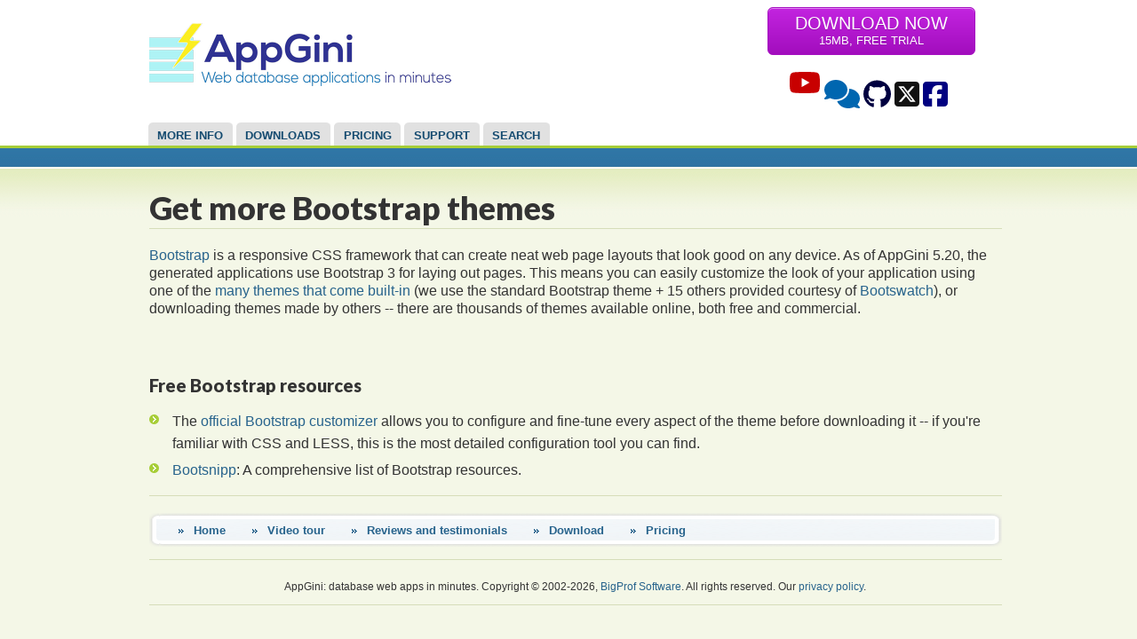

--- FILE ---
content_type: text/html; charset=utf-8
request_url: https://bigprof.com/appgini/more-bootstrap-themes
body_size: 4688
content:

<!DOCTYPE html PUBLIC "-//W3C//DTD XHTML 1.0 Strict//EN" "http://www.w3.org/TR/xhtml1/DTD/xhtml1-strict.dtd">
<html xmlns="http://www.w3.org/1999/xhtml" lang="en" xml:lang="en">

  <head>
<meta http-equiv="Content-Type" content="text/html; charset=utf-8" />
    <title>Get more Bootstrap themes </title>
    <meta http-equiv="Content-Type" content="text/html; charset=utf-8" />
<link rel="canonical" href="https://bigprof.com/appgini/more-bootstrap-themes" />
<link rel="shortcut icon" href="/appgini/sites/default/files/acquia_marina_favicon.png" type="image/x-icon" />
<meta property="og:title" content="Get more Bootstrap themes" />
<meta name="description" content="Bootstrap is a responsive CSS framework that can create neat web page layouts that look good on any device. As of AppGini 5.20, the generated applications use Bootstrap 3 for laying out pages." />
<meta property="og:description" content="Bootstrap is a responsive CSS framework that can create neat web page layouts that look good on any device. As of AppGini 5.20, the generated applications use Bootstrap 3 for laying out pages." />
<meta property="og:type" content="website" />
<meta property="og:url" content="http://bigprof.com/appgini/more-bootstrap-themes" />
<meta name="revisit-after" content="1 day" />
	<meta name="viewport" content="initial-scale=1.0, width=device-width" />
    <link type="text/css" rel="stylesheet" media="all" href="/appgini/sites/default/files/css/css_ad3641a0bda30bde906f4eb3af577653.css" />
    <!--[if IE 7]>
      <link rel="stylesheet" href="/appgini/sites/all/themes/acquia_marina/ie7-fixes.css" type="text/css">
    <![endif]-->
    <!--[if lte IE 6]>
      <link rel="stylesheet" href="/appgini/sites/all/themes/acquia_marina/ie6-fixes.css" type="text/css">
    <![endif]-->
    <script type="text/javascript" src="/appgini/sites/default/files/js/js_c240c6c727e0373d3bb4adbf03068b3a.js"></script>
<script type="text/javascript">
<!--//--><![CDATA[//><!--
jQuery.extend(Drupal.settings, { "basePath": "/appgini/", "lightbox2": { "rtl": 0, "file_path": "/appgini/(\\w\\w/)sites/default/files", "default_image": "/appgini/sites/all/modules/lightbox2/images/brokenimage.jpg", "border_size": 10, "font_color": "000", "box_color": "fff", "top_position": "", "overlay_opacity": "0.8", "overlay_color": "000", "disable_close_click": true, "resize_sequence": 0, "resize_speed": 400, "fade_in_speed": 400, "slide_down_speed": 600, "use_alt_layout": false, "disable_resize": false, "disable_zoom": false, "force_show_nav": false, "show_caption": true, "loop_items": false, "node_link_text": "View Image Details", "node_link_target": false, "image_count": "Image !current of !total", "video_count": "Video !current of !total", "page_count": "Page !current of !total", "lite_press_x_close": "press \x3ca href=\"#\" onclick=\"hideLightbox(); return FALSE;\"\x3e\x3ckbd\x3ex\x3c/kbd\x3e\x3c/a\x3e to close", "download_link_text": "", "enable_login": false, "enable_contact": false, "keys_close": "c x 27", "keys_previous": "p 37", "keys_next": "n 39", "keys_zoom": "z", "keys_play_pause": "32", "display_image_size": "original", "image_node_sizes": "()", "trigger_lightbox_classes": "", "trigger_lightbox_group_classes": "", "trigger_slideshow_classes": "", "trigger_lightframe_classes": "", "trigger_lightframe_group_classes": "", "custom_class_handler": 0, "custom_trigger_classes": "", "disable_for_gallery_lists": true, "disable_for_acidfree_gallery_lists": true, "enable_acidfree_videos": true, "slideshow_interval": 5000, "slideshow_automatic_start": true, "slideshow_automatic_exit": true, "show_play_pause": true, "pause_on_next_click": false, "pause_on_previous_click": true, "loop_slides": false, "iframe_width": 600, "iframe_height": 400, "iframe_border": 1, "enable_video": false }, "syntaxhighlighter": { "useAutoloader": true } });
//--><!]]>
</script>
<script type="text/javascript">
<!--//--><![CDATA[//><!--
SyntaxHighlighter.defaults['auto-links'] = false;
SyntaxHighlighter.config.clipboardSwf = undefined;
//--><!]]>
</script>

        <link rel="stylesheet" media="print" onload="this.onload=null;this.removeAttribute('media');" href="https://fonts.googleapis.com/css?family=Lato:900" />
    <noscript><link rel="stylesheet" href="https://fonts.googleapis.com/css?family=Lato:900" /></noscript>
    <link rel="preload" href="https://cdn.bigprof.com/customizations.css?20251121" as="style" onload="this.onload=null;this.rel='stylesheet'">
    <noscript><link rel="stylesheet" href="https://cdn.bigprof.com/customizations.css?20251121"></noscript>

  </head>

  <body class="not-logged-in not-front full-node node-type-page layout-main postscript-middle">
    <div id="page" class="clearfix">

      <div id="header-wrapper">
        <div id="header" class="clearfix">
          
                    <div id="search-box">
            <form action="/appgini/more-bootstrap-themes"  accept-charset="UTF-8" method="post" id="search-theme-form">
<div><div id="search" class="container-inline">
  <div class="form-item" id="edit-search-theme-form-1-wrapper">
 <label for="edit-search-theme-form-1">Search this site: </label>
 <input type="text" maxlength="128" name="search_theme_form" id="edit-search-theme-form-1" size="15" value="" title="Enter the terms you wish to search for." class="form-text" />
</div>
<input type="submit" name="op" id="edit-submit" value="Search"  class="form-submit" />
<input type="hidden" name="form_build_id" id="form-02nazSC1apN08ayQHwYG3t63S4AqpGgZfYmKxms9gys" value="form-02nazSC1apN08ayQHwYG3t63S4AqpGgZfYmKxms9gys"  />
<input type="hidden" name="form_id" id="edit-search-theme-form" value="search_theme_form"  />
</div>

</div></form>
          </div><!-- /search-box -->
                
          <div id="header-first">
             
            <div id="logo">
              <a href="/appgini/" title="Home"><img src="/appgini/sites/default/files/acquia_marina_logo.png" alt="Home" /></a>
            </div>
                                              </div><!-- /header-first -->
  
          <div id="header-middle">
                      </div><!-- /header-middle -->
      
          <div id="header-last">
                        
<!-- start block.tpl.php -->
<div class="block-wrapper odd">
        
        <div id="block-block-13" class="block block-block">
                    <div class="content">
            <div style="margin-top: -5px; text-align: center;">

	<a href="https://www.youtube.com/c/AppGiniWebapplicationsinminutes" title="AppGini channel on YouTube"><img src="https://cdn.bigprof.com/images/social-icons/youtube.svg" alt="AppGini channel on YouTube" /></a>

	<a title="AppGini community forum" href="https://forums.appgini.com/phpbb/"><img src="https://cdn.bigprof.com/images/social-icons/forum.svg" alt="AppGini community forum" valign="middle" style="height: 32px;" /></a>

	<a title="Our open source applications on Github" href="https://github.com/bigprof-software"><img src="https://cdn.bigprof.com/images/social-icons/github.svg" alt="Our Github profile" valign="middle" style="height: 32px;" /></a>

	<a title="Follow BigProf.com on Twitter" href="https://x.com/bigprof"><img src="https://cdn.bigprof.com/images/social-icons/x.svg" alt="Follow BigProf.com on Twitter" valign="middle" style="height: 32px;" /></a>

	<a title="Our Facebook page" href="https://www.facebook.com/appgini"><img src="https://cdn.bigprof.com/images/social-icons/facebook.svg" alt="Our Facebook page" valign="middle" style="height: 32px;" /></a>
</div>          </div>
        </div>
  
    
</div>
<!-- /end block.tpl.php -->
                      </div><!-- /header-last -->
      
        </div><!-- /header -->
      </div><!-- /header-wrapper -->
      
      <div id="primary-menu-wrapper" class="clearfix">
                <div id="primary-menu">
          <ul class="menu"><li class="expanded first"><a href="/appgini/" title="Learn more about AppGini">More info</a><ul class="menu"><li class="leaf first"><a href="/appgini/screencasts" title="AppGini video tours and screencasts">Video tour</a></li>
<li class="leaf"><a href="https://blog.appgini.com/" title="">The AppGini blog</a></li>
<li class="leaf"><a href="/appgini/reviews" title="Reviews and testimonials written by AppGini users">Reviews and testimonials</a></li>
<li class="leaf"><a href="https://demos.appgini.com/" title="">Online demos</a></li>
<li class="leaf last"><a href="/appgini/about-us" title="About BigProf Software">About us</a></li>
</ul></li>
<li class="expanded"><a href="/appgini/download" title="AppGini downloads">Downloads</a><ul class="menu"><li class="leaf first"><a href="/appgini/download" title="Download the latest free trial version of AppGini">AppGini Free Edition</a></li>
<li class="leaf"><a href="/appgini/download-language-files" title="Download language files for AppGini">Language files</a></li>
<li class="leaf"><a href="/appgini/free-open-source-web-applications" title="Download free open source web applications created by AppGini">Open source web applications</a></li>
<li class="leaf last"><a href="https://cdn.bigprof.com/appgini-desktop/appgini-documentation.pdf" title="Download the PDF documentation of AppGini to use offline">PDF documentation</a></li>
</ul></li>
<li class="leaf"><a href="/appgini/pricing" title="Compare AppGini editions pricing">Pricing</a></li>
<li class="expanded"><a href="/appgini/support" title="ApGini support resources">Support</a><ul class="menu"><li class="leaf first"><a href="https://bigprof.com/appgini/help/" title="Read the AppGini documentation online or download it as a PDF file">Documentation</a></li>
<li class="collapsed"><a href="/appgini/tips-and-tutorials" title="Tips and tutorials">Tutorials</a></li>
<li class="leaf"><a href="/appgini/faqs" title="Frequently Asked Questions">FAQs</a></li>
<li class="leaf"><a href="http://forums.appgini.com/phpbb/" title="AppGini discussion group.">AppGini forum</a></li>
<li class="leaf last"><a href="/appgini/support-request" title="Support request form - Send us a question!">Support request</a></li>
</ul></li>
<li class="leaf last"><a href="/appgini/global-search" title="Search our website, the blog and the forum from one place - powered by Google Custom Search">Search</a></li>
</ul>        </div><!-- /primary_menu -->
              </div><!-- /primary-menu-wrapper -->

      <div id="preface">
              </div><!-- /preface -->

      <div id="main-wrapper">
        <div id="main" class="clearfix">
          
                  
          
          <div id="content-wrapper">

            
                        
            <div id="content">
              
              
              <div id="content-inner">
                
                              
                                <h1 class="title">Get more Bootstrap themes</h1>
                                <div id="content-content">
                  
<!-- start node.tpl.php -->
<div id="node-101" class="node odd full-node node-type-page">
  
  
  <div class="meta">
      </div>

  <div class="content">
    <br /><a href="https://getbootstrap.com/">Bootstrap</a> is a responsive CSS framework that can create neat web page layouts that look good on any device. As of AppGini 5.20, the generated applications use Bootstrap 3 for laying out pages. This means you can easily customize the look of your application using one of the <a href="/appgini/appgini-bootstrap-themes">many themes that come built-in</a> (we use the standard Bootstrap theme + 15 others provided courtesy of <a href="https://bootswatch.com/">Bootswatch</a>), or downloading themes made by others -- there are thousands of themes available online, both free and commercial.
<br /><br />

<br /><br />
<h3>Free Bootstrap resources</h3>
<ul>
<li> The <a href="https://getbootstrap.com/docs/3.4/customize/">official Bootstrap customizer</a> allows you to configure and fine-tune every aspect of the theme before downloading it -- if you're familiar with CSS and LESS, this is the most detailed configuration tool you can find.

</li><li> <a href="https://bootsnipp.com/resources">Bootsnipp</a>: A comprehensive list of Bootstrap resources.
</li></ul>
  </div>

    
  
  </div>
<!-- /#node-101 -->
                </div>
              </div><!-- /content-inner -->
            </div><!-- /content -->

                      </div><!-- /content-wrapper -->
          
          
                    <div id="postscript-wrapper" class="postscripts-1 clearfix">
            
                        <div id="postscript-middle" class="column">
              
<!-- start block.tpl.php -->
<div class="block-wrapper odd">
     <!-- see preprocess_block() -->
  <div class="rounded-block">
    <div class="rounded-block-top-left"></div>
    <div class="rounded-block-top-right"></div>
    <div class="rounded-outside">
      <div class="rounded-inside">
        <p class="rounded-topspace"></p>
        
        <div id="block-menu-menu-footer" class="block block-menu">
                    <div class="content">
            <ul class="menu"><li class="leaf first"><a href="/appgini/" title="">Home</a></li>
<li class="leaf"><a href="/appgini/screencasts" title="">Video tour</a></li>
<li class="leaf"><a href="/appgini/reviews" title="">Reviews and testimonials</a></li>
<li class="leaf"><a href="/appgini/download" title="">Download</a></li>
<li class="leaf last"><a href="/appgini/pricing" title="">Pricing</a></li>
</ul>          </div>
        </div>
  
          <p class="rounded-bottomspace"></p>
      </div><!-- /rounded-inside -->
    </div>
    <div class="rounded-block-bottom-left"></div>
    <div class="rounded-block-bottom-right"></div>
  </div><!-- /rounded-block -->
    
</div>
<!-- /end block.tpl.php -->
            </div><!-- /postscript-middle -->
            
                      </div><!-- /postscript-wrapper -->
                    
          
                    <div id="footer" class="clearfix">
                                    
<!-- start block.tpl.php -->
<div class="block-wrapper odd">
        
        <div id="block-block-17" class="block block-block">
                    <div class="content">
            <style>
   #search-box{ background-color: #fff; border: none; padding-bottom: 0; }
</style>
<script>
   jQuery(function(){
      jQuery('#search-box').html('<a href="https://bigprof.com/appgini/download" alt="Download AppGini Free Trial now!" class="download-btn">DOWNLOAD NOW<small>15MB, FREE TRIAL</small></a>');
   });
</script>          </div>
        </div>
  
    
</div>
<!-- /end block.tpl.php -->

<!-- start block.tpl.php -->
<div class="block-wrapper even">
        
        <div id="block-block-19" class="block block-block">
                    <div class="content">
            <!-- Matomo -->
<script type="text/javascript">
  var _paq = window._paq || [];
  /* tracker methods like "setCustomDimension" should be called before "trackPageView" */
  _paq.push(['trackPageView']);
  _paq.push(['enableLinkTracking']);
  (function() {
    var u="//analytics.bigprof.com/";
    _paq.push(['setTrackerUrl', u+'matomo.php']);
    _paq.push(['setSiteId', '1']);
    var d=document, g=d.createElement('script'), s=d.getElementsByTagName('script')[0];
    g.type='text/javascript'; g.async=true; g.defer=true; g.src=u+'matomo.js'; s.parentNode.insertBefore(g,s);
  })();
</script>
<noscript><p><img src="//analytics.bigprof.com/matomo.php?idsite=1&amp;rec=1" style="border:0;" alt="" /></p></noscript>
<!-- End Matomo Code -->          </div>
        </div>
  
    
</div>
<!-- /end block.tpl.php -->

<!-- start block.tpl.php -->
<div class="block-wrapper odd">
        
        <div id="block-block-21" class="block block-block">
                    <div class="content">
            <script>$(function() {
   var year = (new Date()).getFullYear();
   $('#copyright-year').html(year);
})</script>          </div>
        </div>
  
    
</div>
<!-- /end block.tpl.php -->
                                    AppGini: database web apps in minutes. Copyright &copy; 2002-<span id="copyright-year">2019</span>, <a href="https://bigprof.com/">BigProf Software</a>. All rights reserved. Our <a href="/appgini/privacy-policy">privacy policy</a>.                      </div><!-- /footer -->
                    
        </div><!-- /main -->
      </div><!-- /main-wrapper -->
    </div><!-- /page -->
    <script type="text/javascript" src="/appgini/sites/default/files/js/js_a875a3e81b50c569cac7d736e29466fe.js"></script>
  <script defer src="https://static.cloudflareinsights.com/beacon.min.js/vcd15cbe7772f49c399c6a5babf22c1241717689176015" integrity="sha512-ZpsOmlRQV6y907TI0dKBHq9Md29nnaEIPlkf84rnaERnq6zvWvPUqr2ft8M1aS28oN72PdrCzSjY4U6VaAw1EQ==" data-cf-beacon='{"version":"2024.11.0","token":"c54cc29977c04c25a46caf3e15745d13","r":1,"server_timing":{"name":{"cfCacheStatus":true,"cfEdge":true,"cfExtPri":true,"cfL4":true,"cfOrigin":true,"cfSpeedBrain":true},"location_startswith":null}}' crossorigin="anonymous"></script>
</body>
</html>


--- FILE ---
content_type: text/css; charset=utf-8
request_url: https://cdn.bigprof.com/customizations.css?20251121
body_size: 1825
content:
h1.title {
	font-size: 36px !important;
	font-weight: 900 !important;
	margin-top: revert;
}
 
h1, h2, h3, h4, h5, h6 {
	font-family: Lato,HelveticaNeueBold,HelveticaNeue-Bold,"Helvetica Neue Bold",HelveticaBold,Helvetica-Bold,"Helvetica Bold",HelveticaNeue,"Helvetica Neue",Helvetica,Arial,sans-serif !important;
	line-height: 160%;
}

.content li {
	line-height: 160%;
}

code {
	padding: 2px 4px;
	/* font-size: 90%; */
	color: #c7254e;
	background-color: #f9f2f4;
	border-radius: 4px;
}

/* hide taxonomy */
.terms{ display:none; }

/* compact header area */
#primary-menu-wrapper{ margin: -26px auto 0 auto; }
#primary-menu{ margin-top: 0 !important; }

#header {
	min-height: 125px;
}

@media(min-width: 975px){
    #body{margin:0 auto}
    #primary-menu-wrapper { margin: 0 auto; padding-left: 13px; }
	#sidebar-first { margin-top: 92px !important;  }
}

/* mobile */
@media (max-width: 974px){
	body{ overflow-x: hidden; }

	#header,
	.layout-first-main #sidebar-first,
	#search-box,
	#primary-menu-wrapper,
	#main,
	#content-wrapper,
	#postscript-wrapper,
	#postscript-wrapper.postscripts-2 div.column,
	#footer{
		width: 100% !important;
	}

	#header-wrapper{ padding-left: 0; }
	#search-box, #header-first{ float: none; }
	#search-box input#edit-search-theme-form-1{ width: 60%; height: 2em; }
	#search-box input.form-submit{ width: 30%; height: 2.2em; }
	#header-first{ margin: 12px auto; }
	#header-last{ display: none; }
	#primary-menu{ font-size: 1.4em; }
	#primary-menu ul.menu li{ margin: 10px 10px 0 0; }
	#main-wrapper{ padding: 0 5px; }
	h1.title{ text-align: center; }
	#block-menu-menu-footer .menu li{
		float: none;
		margin: inherit;
	}
}

/* PDF documentation link: red */
li.leaf a[href$="appgini-documentation.pdf"]{ color: #d00; }

/* global text color */
html{ color: #333; }

/* better-looking search results */
.search-result {
	border-bottom: solid 1px gainsboro;
	padding: 2em 0;
}

/* TOC links on the left sidebar */
#sidebar-first .leaf:hover{ background-color: #CCE6F3; }
#sidebar-first .collapsed:hover{ background-color: #CCE6F3; }
#sidebar-first .leaf, #sidebar-first .collapsed{
	border-bottom: dotted 1px silver;
	cursor: pointer;
}
#sidebar-first .leaf:last-child{ border-bottom: none; }
#sidebar-first .collapsed:last-child{ border-bottom: none; }
#block-menu-menu-online-help a{ display: block; }

.download-btn {
	-moz-box-shadow:inset 0px 1px 0px 0px #e184f3;
	-webkit-box-shadow:inset 0px 1px 0px 0px #e184f3;
	box-shadow:inset 0px 1px 0px 0px #e184f3;
	background:-webkit-gradient(linear, left top, left bottom, color-stop(0.05, #c123de), color-stop(1, #a20dbd));
	background:-moz-linear-gradient(top, #c123de 5%, #a20dbd 100%);
	background:-webkit-linear-gradient(top, #c123de 5%, #a20dbd 100%);
	background:-o-linear-gradient(top, #c123de 5%, #a20dbd 100%);
	background:-ms-linear-gradient(top, #c123de 5%, #a20dbd 100%);
	background:linear-gradient(to bottom, #c123de 5%, #a20dbd 100%);
	filter:progid:DXImageTransform.Microsoft.gradient(startColorstr='#c123de', endColorstr='#a20dbd',GradientType=0);
	background-color:#c123de;
	-moz-border-radius:6px;
	-webkit-border-radius:6px;
	border-radius:6px;
	border:1px solid #a511c0;
	display:inline-block;
	cursor:pointer;
	color:#ffffff !important;
	font-family:Arial;
	font-size:20px;
	padding:7px 30px;
	text-decoration:none;
	text-shadow:0px 1px 0px #9b14b3;
}
.download-btn:hover {
	background:-webkit-gradient(linear, left top, left bottom, color-stop(0.05, #a20dbd), color-stop(1, #c123de));
	background:-moz-linear-gradient(top, #a20dbd 5%, #c123de 100%);
	background:-webkit-linear-gradient(top, #a20dbd 5%, #c123de 100%);
	background:-o-linear-gradient(top, #a20dbd 5%, #c123de 100%);
	background:-ms-linear-gradient(top, #a20dbd 5%, #c123de 100%);
	background:linear-gradient(to bottom, #a20dbd 5%, #c123de 100%);
	filter:progid:DXImageTransform.Microsoft.gradient(startColorstr='#a20dbd', endColorstr='#c123de',GradientType=0);
	background-color:#a20dbd;
	text-decoration: none;
}
.download-btn:active {
	position:relative;
	top:1px;
}
.download-btn small{
	display: block;
	font-size: 0.65em;
	text-align: center;
	margin-bottom: -2px;
}

#header-first {
	margin:26px 30px 0 0;
}
  
#main-wrapper a.active {
	color: #30527A !important;
	text-decoration: none;
	background-color: #CCE6F3 !important;
	padding-left: 2px;
}

.syntaxhighlighter .toolbar {
	display: none;
}

.content p {
	margin-bottom: 1.5em;
}

.messages.status {
	line-height: 160%;
	padding: 1em;
	font-weight: normal;
}

#edit-submitted-email {
	color: #900;
	letter-spacing: 3px;
}

#edit-submitted-subject {
	width: 95.3%;
	padding: 10px;
}

#webform-component-name, #webform-component-email, #webform-component-screenshot, #webform-component-axp-project-file {
	float: left;
	margin: 0 5% 0 0;
	width: 100%;
	max-width: 415px;
}

#edit-submitted-email, #edit-submitted-name {
	font-size: 1.5em;
	width: 100%;
	padding-left: 4px;
	font-family: Lato,HelveticaNeueBold,HelveticaNeue-Bold,"Helvetica Neue Bold",HelveticaBold,Helvetica-Bold,"Helvetica Bold",HelveticaNeue,"Helvetica Neue",Helvetica,Arial,sans-serif;
}

kbd {
	background-color: #eee;
	border-radius: 3px;
	border: 1px solid #b4b4b4;
	box-shadow: 0 1px 1px rgba(0, 0, 0, .2), 0 2px 0 0 rgba(255, 255, 255, .7) inset;
	color: #333;
	display: inline-block;
	font-size: .85em;
	font-weight: 700;
	line-height: 1;
	padding: 4px 8px;
	white-space: nowrap;
}

/* 
 For wrapping youtube iframes inside a responsive div
 https://css-tricks.com/fluid-width-video/
 */
.responsive-video {
  position: relative;
  /* default aspect ratio is 16:9 -- override by adding style="--aspect-ratio: 3 / 4;" to div.reponsive-video */
  padding-bottom: calc(var(--aspect-ratio, .5625) * 100%);
  height: 0;
}
.responsive-video iframe {
  position: absolute;
  top: 0;
  left: 0;
  width: 100%;
  height: 100%;
}

.release img {
	max-width: 100%;
}

.release video {
	max-width: 100%;
	height: auto;
}

/* 2-col layout for features with screenshots */
.grid-cell-vcentered {
	padding: 2rem;
	align-self: center;
}
.grid-2-col {
	display: grid;
	grid-template-columns: 1fr 1fr;
	line-height: 160%;
}
.grid-cell-vcentered img, .grid-cell-vcentered video, .grid-cell-vcentered iframe {
	width: 100%;
	max-width: 480px;
}
@media (max-width: 974px) {
  .grid-2-col {
    grid-template-columns: 1fr !important;
	border-bottom: solid 1px #777;
	padding: 20px 5px;
  }
  .grid-cell-vcentered {
    padding: 1rem;
    max-width: 100%;
  }
}